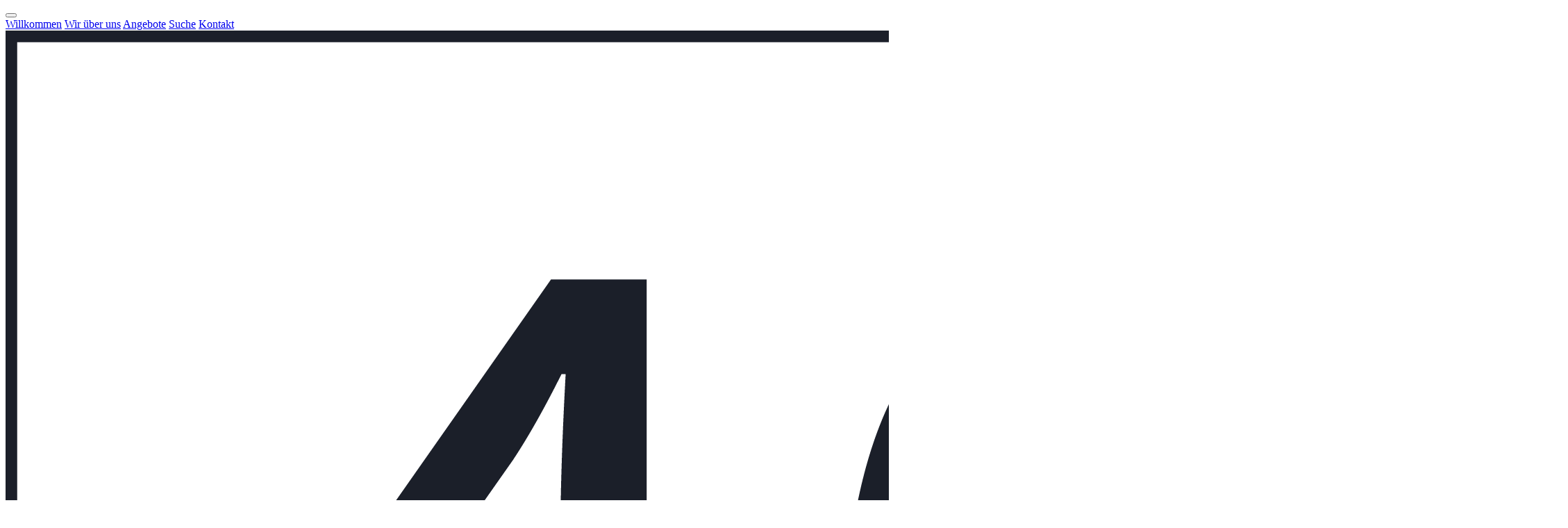

--- FILE ---
content_type: text/html; charset=UTF-8
request_url: https://wkramerimmobilien.de/index.php/wir-ueber-uns
body_size: 1584
content:


<!DOCTYPE html>
<html lang="de-DE" class="h-100">
    <head>
        <title>Willkommen</title>
        
        <meta charset="UTF-8">
        <!--<meta name="viewport" content="width=device-width, initial-scale=1.0, maximum-scale=1.0, user-scalable=no"/>-->
        <meta name="viewport" content="width=device-width, initial-scale=1.0, maximum-scale=5.0,"/>
        <meta http-equiv="content-type" content="text/html; charset=utf-8">
        
        <link rel="icon" type="image/x-icon" href="img/favicon.ico">

        <!--CSS-->        
        <link rel="stylesheet" href="css/bootstrap.css">
        <link rel="stylesheet" href="css/custom.css">

        <!--JS-->
        <script rel="script" language="javascript" type="text/javascript" src="js/jquery.min.js"></script>
        <script rel="script" language="javascript" type="text/javascript" src="js/bootstrap.bundle.js"></script>
        <script rel="script" language="javascript" type="text/javascript" src="js/bootstrap.js"></script>

    </head>

<body>



<nav class="navbar navbar-expand-xl navbar-light fixed-top" id="navbar">

  <div class="container">
    <a class="navbar-brand" href="https://www.wkramerimmobilien.de/index.php" title="w. Kramer">
      <div class="logo" id="logo"></div>
    </a>

    <!--Mobile Hamburger-->
    <button class="navbar-toggler navbar-toggler-right" type="button" data-bs-toggle="collapse" data-bs-target="#navbar1" title="Navigation">
      <span class="navbar-toggler-icon"></span>
    </button>

    <!--Menu-->
    <div class="navbar-collapse justify-content-end collapse" id="navbar1">
      <div class="navbar-nav">
        <a class='nav-link nav-text active' class="nav-link nav-text" id="willkommen" href="https://www.wkramerimmobilien.de/index.php">Willkommen</a>
        <a  class="nav-link nav-text" id="wir-ueber-uns" href="https://www.wkramerimmobilien.de/wir-ueber-uns.php">Wir über uns</a>
        <a  class="nav-link nav-text" id="angebote" href="https://www.wkramerimmobilien.de/angebote.php">Angebote</a>
        <a  class="nav-link nav-text" id="suchen" href="https://www.wkramerimmobilien.de/suche.php">Suche</a>
        <a  class="nav-link nav-text" id="kontakt" href="https://www.wkramerimmobilien.de/kontakt.php">Kontakt</a>

        
      </div>
    </div>

  </div>
</nav>


<script rel="script" language="javascript" type="text/javascript" src="js/menu.js"></script>

<script>
    document.getElementById("navbar").style.backgroundColor = "transparent";
</script>


<div class="slider" id="slider"></div>

<div class="top"></div>

<div class="row section">
    <div class="col-lg-4">
        <img class="experience" src="/img/kramer/Erfahrung.png" alt="40 Jahre Erfahrung">
    </div>


    <div class="col-lg-8 col-md-12">
        <h2 style="    color: var(--dark-color);">Herzlich<br>Willkommen!</h2>
        
        <div class="row">
            <div class="col-md-6 col-xs-12">
                <h1>Unser<br>Geheimnis</h1>
            </div>

            <div class="col-md-6 col-xs-12">
                <p>Aufgrund der etablierten und bekannten Vertrauensposition, die sich Kramer Immobilien erarbeitet hat, konnten sukzessive auch überregional Objekte vermittelt werden. Dieses Vertrauen hat sich bis heute weiter gefestigt.</p>
            </div>
        </div>

    </div>
</div>

<div class="row dark section">
    <h2 style="color:#fff;">Unsere Erfolge</h2>

    <div class="col-md-6 col-xs-12">
        <h1>Was wir<br>erreicht haben</h1>
    </div>

    <div class="col-md-6 col-xs-12">
        <p>Im Laufe dieser 40 Jahre konnten unzählige Kundenaufträge in und aus allen Bereichen wie Gewerbe- und Privatimmobilien, Landwirtschaft, Vermietungen/Verpachtungen, erfolgreich und zur vollsten Zufriedenheit aller vermittelt bzw. abgeschlossen werden.</p>
    </div>
</div>



<!--Footer-->
<footer class="footer mt-auto">  
  
  <div class="row footer">
    <div class="col-6 footer-l">
      <p><a href="https://www.wkramerimmobilien.de/impressum.php">Impressum</a></p>
      <p><a href="https://www.wkramerimmobilien.de/img/media/Datenschutzerklaerung_Kramer.pdf" target="_blank">Datenschutz</a></p>
    </div>

    <div class="col-6 link">
      <p><a href="https://www.immowelt.de/profil/c94a789213084455b0531596a72154d1" target="_blank">Angebote auf Immowelt ansehen</a></p>
    </div>

  </div>
      
</footer>



</body>


</html>

--- FILE ---
content_type: text/html; charset=UTF-8
request_url: https://wkramerimmobilien.de/index.php/css/bootstrap.css
body_size: 1584
content:


<!DOCTYPE html>
<html lang="de-DE" class="h-100">
    <head>
        <title>Willkommen</title>
        
        <meta charset="UTF-8">
        <!--<meta name="viewport" content="width=device-width, initial-scale=1.0, maximum-scale=1.0, user-scalable=no"/>-->
        <meta name="viewport" content="width=device-width, initial-scale=1.0, maximum-scale=5.0,"/>
        <meta http-equiv="content-type" content="text/html; charset=utf-8">
        
        <link rel="icon" type="image/x-icon" href="img/favicon.ico">

        <!--CSS-->        
        <link rel="stylesheet" href="css/bootstrap.css">
        <link rel="stylesheet" href="css/custom.css">

        <!--JS-->
        <script rel="script" language="javascript" type="text/javascript" src="js/jquery.min.js"></script>
        <script rel="script" language="javascript" type="text/javascript" src="js/bootstrap.bundle.js"></script>
        <script rel="script" language="javascript" type="text/javascript" src="js/bootstrap.js"></script>

    </head>

<body>



<nav class="navbar navbar-expand-xl navbar-light fixed-top" id="navbar">

  <div class="container">
    <a class="navbar-brand" href="https://www.wkramerimmobilien.de/index.php" title="w. Kramer">
      <div class="logo" id="logo"></div>
    </a>

    <!--Mobile Hamburger-->
    <button class="navbar-toggler navbar-toggler-right" type="button" data-bs-toggle="collapse" data-bs-target="#navbar1" title="Navigation">
      <span class="navbar-toggler-icon"></span>
    </button>

    <!--Menu-->
    <div class="navbar-collapse justify-content-end collapse" id="navbar1">
      <div class="navbar-nav">
        <a class='nav-link nav-text active' class="nav-link nav-text" id="willkommen" href="https://www.wkramerimmobilien.de/index.php">Willkommen</a>
        <a  class="nav-link nav-text" id="wir-ueber-uns" href="https://www.wkramerimmobilien.de/wir-ueber-uns.php">Wir über uns</a>
        <a  class="nav-link nav-text" id="angebote" href="https://www.wkramerimmobilien.de/angebote.php">Angebote</a>
        <a  class="nav-link nav-text" id="suchen" href="https://www.wkramerimmobilien.de/suche.php">Suche</a>
        <a  class="nav-link nav-text" id="kontakt" href="https://www.wkramerimmobilien.de/kontakt.php">Kontakt</a>

        
      </div>
    </div>

  </div>
</nav>


<script rel="script" language="javascript" type="text/javascript" src="js/menu.js"></script>

<script>
    document.getElementById("navbar").style.backgroundColor = "transparent";
</script>


<div class="slider" id="slider"></div>

<div class="top"></div>

<div class="row section">
    <div class="col-lg-4">
        <img class="experience" src="/img/kramer/Erfahrung.png" alt="40 Jahre Erfahrung">
    </div>


    <div class="col-lg-8 col-md-12">
        <h2 style="    color: var(--dark-color);">Herzlich<br>Willkommen!</h2>
        
        <div class="row">
            <div class="col-md-6 col-xs-12">
                <h1>Unser<br>Geheimnis</h1>
            </div>

            <div class="col-md-6 col-xs-12">
                <p>Aufgrund der etablierten und bekannten Vertrauensposition, die sich Kramer Immobilien erarbeitet hat, konnten sukzessive auch überregional Objekte vermittelt werden. Dieses Vertrauen hat sich bis heute weiter gefestigt.</p>
            </div>
        </div>

    </div>
</div>

<div class="row dark section">
    <h2 style="color:#fff;">Unsere Erfolge</h2>

    <div class="col-md-6 col-xs-12">
        <h1>Was wir<br>erreicht haben</h1>
    </div>

    <div class="col-md-6 col-xs-12">
        <p>Im Laufe dieser 40 Jahre konnten unzählige Kundenaufträge in und aus allen Bereichen wie Gewerbe- und Privatimmobilien, Landwirtschaft, Vermietungen/Verpachtungen, erfolgreich und zur vollsten Zufriedenheit aller vermittelt bzw. abgeschlossen werden.</p>
    </div>
</div>



<!--Footer-->
<footer class="footer mt-auto">  
  
  <div class="row footer">
    <div class="col-6 footer-l">
      <p><a href="https://www.wkramerimmobilien.de/impressum.php">Impressum</a></p>
      <p><a href="https://www.wkramerimmobilien.de/img/media/Datenschutzerklaerung_Kramer.pdf" target="_blank">Datenschutz</a></p>
    </div>

    <div class="col-6 link">
      <p><a href="https://www.immowelt.de/profil/c94a789213084455b0531596a72154d1" target="_blank">Angebote auf Immowelt ansehen</a></p>
    </div>

  </div>
      
</footer>



</body>


</html>

--- FILE ---
content_type: text/html; charset=UTF-8
request_url: https://wkramerimmobilien.de/index.php/css/custom.css
body_size: 1584
content:


<!DOCTYPE html>
<html lang="de-DE" class="h-100">
    <head>
        <title>Willkommen</title>
        
        <meta charset="UTF-8">
        <!--<meta name="viewport" content="width=device-width, initial-scale=1.0, maximum-scale=1.0, user-scalable=no"/>-->
        <meta name="viewport" content="width=device-width, initial-scale=1.0, maximum-scale=5.0,"/>
        <meta http-equiv="content-type" content="text/html; charset=utf-8">
        
        <link rel="icon" type="image/x-icon" href="img/favicon.ico">

        <!--CSS-->        
        <link rel="stylesheet" href="css/bootstrap.css">
        <link rel="stylesheet" href="css/custom.css">

        <!--JS-->
        <script rel="script" language="javascript" type="text/javascript" src="js/jquery.min.js"></script>
        <script rel="script" language="javascript" type="text/javascript" src="js/bootstrap.bundle.js"></script>
        <script rel="script" language="javascript" type="text/javascript" src="js/bootstrap.js"></script>

    </head>

<body>



<nav class="navbar navbar-expand-xl navbar-light fixed-top" id="navbar">

  <div class="container">
    <a class="navbar-brand" href="https://www.wkramerimmobilien.de/index.php" title="w. Kramer">
      <div class="logo" id="logo"></div>
    </a>

    <!--Mobile Hamburger-->
    <button class="navbar-toggler navbar-toggler-right" type="button" data-bs-toggle="collapse" data-bs-target="#navbar1" title="Navigation">
      <span class="navbar-toggler-icon"></span>
    </button>

    <!--Menu-->
    <div class="navbar-collapse justify-content-end collapse" id="navbar1">
      <div class="navbar-nav">
        <a class='nav-link nav-text active' class="nav-link nav-text" id="willkommen" href="https://www.wkramerimmobilien.de/index.php">Willkommen</a>
        <a  class="nav-link nav-text" id="wir-ueber-uns" href="https://www.wkramerimmobilien.de/wir-ueber-uns.php">Wir über uns</a>
        <a  class="nav-link nav-text" id="angebote" href="https://www.wkramerimmobilien.de/angebote.php">Angebote</a>
        <a  class="nav-link nav-text" id="suchen" href="https://www.wkramerimmobilien.de/suche.php">Suche</a>
        <a  class="nav-link nav-text" id="kontakt" href="https://www.wkramerimmobilien.de/kontakt.php">Kontakt</a>

        
      </div>
    </div>

  </div>
</nav>


<script rel="script" language="javascript" type="text/javascript" src="js/menu.js"></script>

<script>
    document.getElementById("navbar").style.backgroundColor = "transparent";
</script>


<div class="slider" id="slider"></div>

<div class="top"></div>

<div class="row section">
    <div class="col-lg-4">
        <img class="experience" src="/img/kramer/Erfahrung.png" alt="40 Jahre Erfahrung">
    </div>


    <div class="col-lg-8 col-md-12">
        <h2 style="    color: var(--dark-color);">Herzlich<br>Willkommen!</h2>
        
        <div class="row">
            <div class="col-md-6 col-xs-12">
                <h1>Unser<br>Geheimnis</h1>
            </div>

            <div class="col-md-6 col-xs-12">
                <p>Aufgrund der etablierten und bekannten Vertrauensposition, die sich Kramer Immobilien erarbeitet hat, konnten sukzessive auch überregional Objekte vermittelt werden. Dieses Vertrauen hat sich bis heute weiter gefestigt.</p>
            </div>
        </div>

    </div>
</div>

<div class="row dark section">
    <h2 style="color:#fff;">Unsere Erfolge</h2>

    <div class="col-md-6 col-xs-12">
        <h1>Was wir<br>erreicht haben</h1>
    </div>

    <div class="col-md-6 col-xs-12">
        <p>Im Laufe dieser 40 Jahre konnten unzählige Kundenaufträge in und aus allen Bereichen wie Gewerbe- und Privatimmobilien, Landwirtschaft, Vermietungen/Verpachtungen, erfolgreich und zur vollsten Zufriedenheit aller vermittelt bzw. abgeschlossen werden.</p>
    </div>
</div>



<!--Footer-->
<footer class="footer mt-auto">  
  
  <div class="row footer">
    <div class="col-6 footer-l">
      <p><a href="https://www.wkramerimmobilien.de/impressum.php">Impressum</a></p>
      <p><a href="https://www.wkramerimmobilien.de/img/media/Datenschutzerklaerung_Kramer.pdf" target="_blank">Datenschutz</a></p>
    </div>

    <div class="col-6 link">
      <p><a href="https://www.immowelt.de/profil/c94a789213084455b0531596a72154d1" target="_blank">Angebote auf Immowelt ansehen</a></p>
    </div>

  </div>
      
</footer>



</body>


</html>

--- FILE ---
content_type: text/html; charset=UTF-8
request_url: https://wkramerimmobilien.de/index.php/js/jquery.min.js
body_size: 1584
content:


<!DOCTYPE html>
<html lang="de-DE" class="h-100">
    <head>
        <title>Willkommen</title>
        
        <meta charset="UTF-8">
        <!--<meta name="viewport" content="width=device-width, initial-scale=1.0, maximum-scale=1.0, user-scalable=no"/>-->
        <meta name="viewport" content="width=device-width, initial-scale=1.0, maximum-scale=5.0,"/>
        <meta http-equiv="content-type" content="text/html; charset=utf-8">
        
        <link rel="icon" type="image/x-icon" href="img/favicon.ico">

        <!--CSS-->        
        <link rel="stylesheet" href="css/bootstrap.css">
        <link rel="stylesheet" href="css/custom.css">

        <!--JS-->
        <script rel="script" language="javascript" type="text/javascript" src="js/jquery.min.js"></script>
        <script rel="script" language="javascript" type="text/javascript" src="js/bootstrap.bundle.js"></script>
        <script rel="script" language="javascript" type="text/javascript" src="js/bootstrap.js"></script>

    </head>

<body>



<nav class="navbar navbar-expand-xl navbar-light fixed-top" id="navbar">

  <div class="container">
    <a class="navbar-brand" href="https://www.wkramerimmobilien.de/index.php" title="w. Kramer">
      <div class="logo" id="logo"></div>
    </a>

    <!--Mobile Hamburger-->
    <button class="navbar-toggler navbar-toggler-right" type="button" data-bs-toggle="collapse" data-bs-target="#navbar1" title="Navigation">
      <span class="navbar-toggler-icon"></span>
    </button>

    <!--Menu-->
    <div class="navbar-collapse justify-content-end collapse" id="navbar1">
      <div class="navbar-nav">
        <a class='nav-link nav-text active' class="nav-link nav-text" id="willkommen" href="https://www.wkramerimmobilien.de/index.php">Willkommen</a>
        <a  class="nav-link nav-text" id="wir-ueber-uns" href="https://www.wkramerimmobilien.de/wir-ueber-uns.php">Wir über uns</a>
        <a  class="nav-link nav-text" id="angebote" href="https://www.wkramerimmobilien.de/angebote.php">Angebote</a>
        <a  class="nav-link nav-text" id="suchen" href="https://www.wkramerimmobilien.de/suche.php">Suche</a>
        <a  class="nav-link nav-text" id="kontakt" href="https://www.wkramerimmobilien.de/kontakt.php">Kontakt</a>

        
      </div>
    </div>

  </div>
</nav>


<script rel="script" language="javascript" type="text/javascript" src="js/menu.js"></script>

<script>
    document.getElementById("navbar").style.backgroundColor = "transparent";
</script>


<div class="slider" id="slider"></div>

<div class="top"></div>

<div class="row section">
    <div class="col-lg-4">
        <img class="experience" src="/img/kramer/Erfahrung.png" alt="40 Jahre Erfahrung">
    </div>


    <div class="col-lg-8 col-md-12">
        <h2 style="    color: var(--dark-color);">Herzlich<br>Willkommen!</h2>
        
        <div class="row">
            <div class="col-md-6 col-xs-12">
                <h1>Unser<br>Geheimnis</h1>
            </div>

            <div class="col-md-6 col-xs-12">
                <p>Aufgrund der etablierten und bekannten Vertrauensposition, die sich Kramer Immobilien erarbeitet hat, konnten sukzessive auch überregional Objekte vermittelt werden. Dieses Vertrauen hat sich bis heute weiter gefestigt.</p>
            </div>
        </div>

    </div>
</div>

<div class="row dark section">
    <h2 style="color:#fff;">Unsere Erfolge</h2>

    <div class="col-md-6 col-xs-12">
        <h1>Was wir<br>erreicht haben</h1>
    </div>

    <div class="col-md-6 col-xs-12">
        <p>Im Laufe dieser 40 Jahre konnten unzählige Kundenaufträge in und aus allen Bereichen wie Gewerbe- und Privatimmobilien, Landwirtschaft, Vermietungen/Verpachtungen, erfolgreich und zur vollsten Zufriedenheit aller vermittelt bzw. abgeschlossen werden.</p>
    </div>
</div>



<!--Footer-->
<footer class="footer mt-auto">  
  
  <div class="row footer">
    <div class="col-6 footer-l">
      <p><a href="https://www.wkramerimmobilien.de/impressum.php">Impressum</a></p>
      <p><a href="https://www.wkramerimmobilien.de/img/media/Datenschutzerklaerung_Kramer.pdf" target="_blank">Datenschutz</a></p>
    </div>

    <div class="col-6 link">
      <p><a href="https://www.immowelt.de/profil/c94a789213084455b0531596a72154d1" target="_blank">Angebote auf Immowelt ansehen</a></p>
    </div>

  </div>
      
</footer>



</body>


</html>

--- FILE ---
content_type: text/html; charset=UTF-8
request_url: https://wkramerimmobilien.de/index.php/js/bootstrap.js
body_size: 1584
content:


<!DOCTYPE html>
<html lang="de-DE" class="h-100">
    <head>
        <title>Willkommen</title>
        
        <meta charset="UTF-8">
        <!--<meta name="viewport" content="width=device-width, initial-scale=1.0, maximum-scale=1.0, user-scalable=no"/>-->
        <meta name="viewport" content="width=device-width, initial-scale=1.0, maximum-scale=5.0,"/>
        <meta http-equiv="content-type" content="text/html; charset=utf-8">
        
        <link rel="icon" type="image/x-icon" href="img/favicon.ico">

        <!--CSS-->        
        <link rel="stylesheet" href="css/bootstrap.css">
        <link rel="stylesheet" href="css/custom.css">

        <!--JS-->
        <script rel="script" language="javascript" type="text/javascript" src="js/jquery.min.js"></script>
        <script rel="script" language="javascript" type="text/javascript" src="js/bootstrap.bundle.js"></script>
        <script rel="script" language="javascript" type="text/javascript" src="js/bootstrap.js"></script>

    </head>

<body>



<nav class="navbar navbar-expand-xl navbar-light fixed-top" id="navbar">

  <div class="container">
    <a class="navbar-brand" href="https://www.wkramerimmobilien.de/index.php" title="w. Kramer">
      <div class="logo" id="logo"></div>
    </a>

    <!--Mobile Hamburger-->
    <button class="navbar-toggler navbar-toggler-right" type="button" data-bs-toggle="collapse" data-bs-target="#navbar1" title="Navigation">
      <span class="navbar-toggler-icon"></span>
    </button>

    <!--Menu-->
    <div class="navbar-collapse justify-content-end collapse" id="navbar1">
      <div class="navbar-nav">
        <a class='nav-link nav-text active' class="nav-link nav-text" id="willkommen" href="https://www.wkramerimmobilien.de/index.php">Willkommen</a>
        <a  class="nav-link nav-text" id="wir-ueber-uns" href="https://www.wkramerimmobilien.de/wir-ueber-uns.php">Wir über uns</a>
        <a  class="nav-link nav-text" id="angebote" href="https://www.wkramerimmobilien.de/angebote.php">Angebote</a>
        <a  class="nav-link nav-text" id="suchen" href="https://www.wkramerimmobilien.de/suche.php">Suche</a>
        <a  class="nav-link nav-text" id="kontakt" href="https://www.wkramerimmobilien.de/kontakt.php">Kontakt</a>

        
      </div>
    </div>

  </div>
</nav>


<script rel="script" language="javascript" type="text/javascript" src="js/menu.js"></script>

<script>
    document.getElementById("navbar").style.backgroundColor = "transparent";
</script>


<div class="slider" id="slider"></div>

<div class="top"></div>

<div class="row section">
    <div class="col-lg-4">
        <img class="experience" src="/img/kramer/Erfahrung.png" alt="40 Jahre Erfahrung">
    </div>


    <div class="col-lg-8 col-md-12">
        <h2 style="    color: var(--dark-color);">Herzlich<br>Willkommen!</h2>
        
        <div class="row">
            <div class="col-md-6 col-xs-12">
                <h1>Unser<br>Geheimnis</h1>
            </div>

            <div class="col-md-6 col-xs-12">
                <p>Aufgrund der etablierten und bekannten Vertrauensposition, die sich Kramer Immobilien erarbeitet hat, konnten sukzessive auch überregional Objekte vermittelt werden. Dieses Vertrauen hat sich bis heute weiter gefestigt.</p>
            </div>
        </div>

    </div>
</div>

<div class="row dark section">
    <h2 style="color:#fff;">Unsere Erfolge</h2>

    <div class="col-md-6 col-xs-12">
        <h1>Was wir<br>erreicht haben</h1>
    </div>

    <div class="col-md-6 col-xs-12">
        <p>Im Laufe dieser 40 Jahre konnten unzählige Kundenaufträge in und aus allen Bereichen wie Gewerbe- und Privatimmobilien, Landwirtschaft, Vermietungen/Verpachtungen, erfolgreich und zur vollsten Zufriedenheit aller vermittelt bzw. abgeschlossen werden.</p>
    </div>
</div>



<!--Footer-->
<footer class="footer mt-auto">  
  
  <div class="row footer">
    <div class="col-6 footer-l">
      <p><a href="https://www.wkramerimmobilien.de/impressum.php">Impressum</a></p>
      <p><a href="https://www.wkramerimmobilien.de/img/media/Datenschutzerklaerung_Kramer.pdf" target="_blank">Datenschutz</a></p>
    </div>

    <div class="col-6 link">
      <p><a href="https://www.immowelt.de/profil/c94a789213084455b0531596a72154d1" target="_blank">Angebote auf Immowelt ansehen</a></p>
    </div>

  </div>
      
</footer>



</body>


</html>